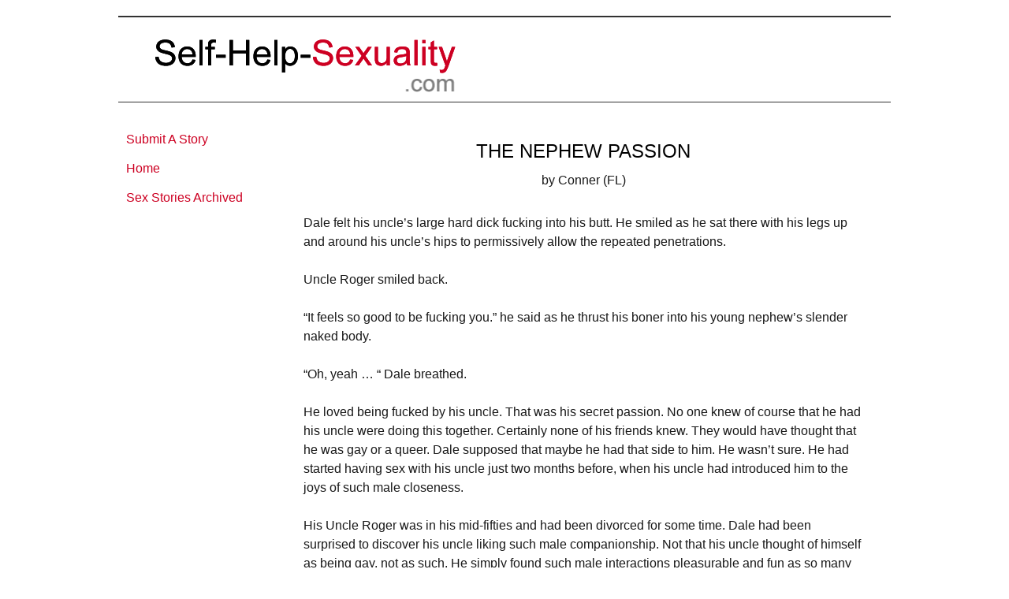

--- FILE ---
content_type: text/html; charset=UTF-8
request_url: https://www.self-help-sexuality.com/the-nephew-passion.html
body_size: 7288
content:
<!DOCTYPE HTML>
<html xmlns:og="http://opengraphprotocol.org/schema/" xmlns:fb="http://www.facebook.com/2008/fbml">
<head><meta http-equiv="content-type" content="text/html; charset=UTF-8"><title>The Nephew Passion</title><meta name="description" content="Dale felt his uncle’s large hard dick fucking into his butt. He smiled as he sat there with his legs up and around his uncle’s hips to permissively allow"><link href="/sd/support-files/A.style.css.pagespeed.cf.gndIhp5U7h.css" rel="stylesheet" type="text/css"><meta id="viewport" name="viewport" content="width=device-width, initial-scale=1, maximum-scale=1, minimum-scale=1">
<!-- start: tool_blocks.sbi_html_head -->
<link rel="icon" type="image/png" href="/xfavicon-16x16.png.pagespeed.ic.nZaxmTCIoN.webp" sizes="16x16"> <link rel="icon" type="image/png" href="/xfavicon-32x32.png.pagespeed.ic.DG2UQfg1mo.webp" sizes="32x32"><link rel="alternate" type="application/rss+xml" title="RSS" href="https://www.self-help-sexuality.com/self-help-sexuality.xml">
<!-- SD -->
<script>var https_page=0</script>
<script src="https://www.self-help-sexuality.com/sd/support-files/eucookie.js.pagespeed.jm._PGaCRHz5i.js" async defer></script><!-- end: tool_blocks.sbi_html_head -->
<link rel="shortcut icon" type="image/vnd.microsoft.icon" href="https://www.self-help-sexuality.com/favicon.ico">
<link rel="canonical" href="https://www.self-help-sexuality.com/the-nephew-passion.html"/>
<meta property="og:site_name" content="Self Help Sexuality"/>
<meta property="og:title" content="The Nephew Passion"/>
<meta property="og:description" content="Dale felt his uncle’s large hard dick fucking into his butt. He smiled as he sat there with his legs up and around his uncle’s hips to permissively allow"/>
<meta property="og:type" content="article"/>
<meta property="og:url" content="https://www.self-help-sexuality.com/the-nephew-passion.html"/>
<meta property="og:image" content="https://www.self-help-sexuality.com/self-help-sexuality-fb.gif"/>
<style>.fb-button{margin-bottom:10px}</style><script>function MM_swapImgRestore(){var i,x,a=document.MM_sr;for(i=0;a&&i<a.length&&(x=a[i])&&x.oSrc;i++)x.src=x.oSrc;}function MM_preloadImages(){var d=document;if(d.images){if(!d.MM_p)d.MM_p=new Array();var i,j=d.MM_p.length,a=MM_preloadImages.arguments;for(i=0;i<a.length;i++)if(a[i].indexOf("#")!=0){d.MM_p[j]=new Image;d.MM_p[j++].src=a[i];}}}function MM_swapImage(){var i,j=0,x,a=MM_swapImage.arguments;document.MM_sr=new Array;for(i=0;i<(a.length-2);i+=3)if((x=MM_findObj(a[i]))!=null){document.MM_sr[j++]=x;if(!x.oSrc)x.oSrc=x.src;x.src=a[i+2];}}function MM_openBrWindow(theURL,winName,features){window.open(theURL,winName,features);}function MM_findObj(n,d){var p,i,x;if(!d)d=document;if((p=n.indexOf("?"))>0&&parent.frames.length){d=parent.frames[n.substring(p+1)].document;n=n.substring(0,p);}if(!(x=d[n])&&d.all)x=d.all[n];for(i=0;!x&&i<d.forms.length;i++)x=d.forms[i][n];for(i=0;!x&&d.layers&&i<d.layers.length;i++)x=MM_findObj(n,d.layers[i].document);if(!x&&d.getElementById)x=d.getElementById(n);return x;}</script>
<script>function MM_displayStatusMsg(msgStr){status=msgStr;document.MM_returnValue=true;}</script>
<!-- start: shared_blocks.59187323#end-of-head -->
<!-- end: shared_blocks.59187323#end-of-head -->
<script>var FIX=FIX||{};</script><script>var MOBILE=MOBILE||{};MOBILE.enabled=true;</script><script>var MOBILE=MOBILE||{};MOBILE.viewMode="full";MOBILE.deviceType="other";MOBILE.userAgent="";if(typeof mobileSandBox!=='undefined'){MOBILE.enabled=true;}MOBILE.hasCookie=function(key,value){var regexp=new RegExp(key+'='+value);return regexp.test(document.cookie);};MOBILE.overwriteViewport=function(){var viewport=document.querySelector("#viewport");if(viewport){viewport.content='';}};MOBILE.checkIfMobile=function(){if(!MOBILE.enabled){MOBILE.enabled=/mobileTrial=1/.test(document.cookie);}MOBILE.userAgent=navigator.userAgent;var androidMobile=(/Android/i.test(MOBILE.userAgent)&&(/Mobile/i.test(MOBILE.userAgent)));if(androidMobile){if((screen.width>1000)&&(screen.height>550)){androidMobile=false;}}if(MOBILE.enabled&&((/iPhone|iPod|BlackBerry/i.test(MOBILE.userAgent)&&(!/iPad/i.test(MOBILE.userAgent)))||androidMobile)){MOBILE.deviceType="mobile";document.documentElement.className+=" m";if(MOBILE.hasCookie("fullView",'true')){document.documentElement.className+=" fullView";MOBILE.viewMode="full";MOBILE.overwriteViewport();}else{document.documentElement.className+=" mobile";MOBILE.viewMode="mobile";}if(MOBILE.userAgent.match(/Android 2/i)){document.documentElement.className+=" android2";}}else{MOBILE.overwriteViewport();}};MOBILE.viewportWidth=function(){var viewportWidth;if(typeof window.innerWidth!="undefined"){viewportWidth=window.innerWidth;}else if(typeof document.documentElement!="undefined"&&typeof document.documentElement.offsetWidth!="undefined"&&document.documentElement.offsetWidth!=0){viewportWidth=document.documentElement.offsetWidth;}else{viewportWidth=document.getElementsByTagName('body')[0].offsetWidth;}return viewportWidth;};MOBILE.destroyAd=function(slot){var ins=document.getElementsByTagName("ins");for(var i=0,insLen=ins.length;i<insLen;i++){var elem=ins[i];if(elem.getAttribute("data-ad-slot")==slot){var parent=elem.parentNode;parent.removeChild(elem);break;}}if(!elem){throw new Error("INS tag with data-ad-slot value "+slot+" is absent in the code");}};MOBILE.updateValues=function(client,slot,width,height){var ins=document.getElementsByTagName("ins");for(var i=0,insLen=ins.length;i<insLen;i++){var elem=ins[i];if(/adsbygoogle/.test(elem.className)){break;}}if(!elem){throw new Error("INS tag with class name 'adsbygoogle' is absent in the code");}elem.style.width=width+'px';elem.style.height=height+'px';elem.setAttribute('data-ad-client',client);elem.setAttribute('data-ad-slot',slot);};MOBILE.checkIfMobile();</script></head>
<body>
<div id="PageWrapper">
<div id="Header">
<div class="Liner">
<!-- start: shared_blocks.59187314#top-of-header -->
<div class="" style="width: 100%; box-sizing: border-box"></div>
<!-- end: shared_blocks.59187314#top-of-header -->
<!-- start: shared_blocks.59187272#bottom-of-header -->
<div class="" style="width: 100%; box-sizing: border-box"></div>
<!-- end: shared_blocks.59187272#bottom-of-header -->
</div><!-- end Liner -->
</div><!-- end Header -->
<div id="ContentWrapper">
<div id="ContentColumn">
<div class="Liner">
<!-- start: shared_blocks.202980189#Adult - Top Ad -->
<script>atOptions={'key':'f7f6298dff55823491ed8205f48f0c18','format':'iframe','height':90,'width':728,'params':{}};</script>
<script src="//www.highperformanceformat.com/f7f6298dff55823491ed8205f48f0c18/invoke.js"></script>
<!-- end: shared_blocks.202980189#Adult - Top Ad -->
<!-- start: shared_blocks.59187269#above-h1 -->
<div class="" style="width: 100%; box-sizing: border-box"></div>
<!-- end: shared_blocks.59187269#above-h1 -->
<!--  -->
<style>.errFld{padding:3px}.errFldOn{padding:0;border:3px solid red}.errMsg{font-weight:bold;color:red;visibility:hidden}.errMsgOn{visibility:visible}#edit textarea{border:1px solid #000}.editTitle{font-size:22px;font-weight:bold;text-align:center}#preview .editTitle{margin-top:0}.editName,.editCountry{text-align:center}.editName,.editCountry,.editBody{}.editBody{text-align:left}#preview{margin-left:auto;margin-right:auto}.GadSense{float:left;vertical-align:top;padding:0 8px 8px 0;margin:0 8px 0 0}.gLinkUnitTop{width:466px;margin:12px auto}.gLinkUnitBot{width:120px;float:right;margin:4px 0 24px 36px}</style>
<div id="submission_32754509" style="border:0px solid black;padding:5px;">
<h1 style="text-align:center;">The Nephew Passion</h1>
<p style="text-align:center;">
by Conner (FL)
</p>
<p>
Dale felt his uncle’s large hard dick fucking into his butt. He smiled as he sat there with his legs up and around his uncle’s hips to permissively allow the repeated penetrations.<br><br>Uncle Roger smiled back.<br><br>“It feels so good to be fucking you.” he said as he thrust his boner into his young nephew’s slender naked body.<br><br>“Oh, yeah … “ Dale breathed.<br><br>He loved being fucked by his uncle. That was his secret passion. No one knew of course that he had his uncle were doing this together. Certainly none of his friends knew. They would have thought that he was gay or a queer. Dale supposed that maybe he had that side to him. He wasn’t sure. He had started having sex with his uncle just two months before, when his uncle had introduced him to the joys of such male closeness.<br><br>His Uncle Roger was in his mid-fifties and had been divorced for some time. Dale had been surprised to discover his uncle liking such male companionship. Not that his uncle thought of himself as being gay, not as such. He simply found such male interactions pleasurable and fun as so many guys did. And now Dale had learned that they could be, as well.<br><br>Dale had gone over to his uncle’s house that morning and they had wasted no time in getting naked. It felt good being that way together, and more so to be having a boner with one another.<br><br>His uncle had sucked on his dick, doing so wetly and lovingly, and then Dale had sucked on his, still feeling both surprised and delighted to have his uncle’s penis in his mouth. His cock was handsomely large, pushing up from a hefty set of hairy balls, with veins bugling along its thick and well curved length, and the mushrooming head a lavender tinted shade of deep crimson. His own hard dick was thinner and shorter, smooth in its length with a bullet-shaped tip that was a blushing pink. Then slicking his erection with some lubrication, his uncle had proceeded to fuck him.<br><br>His uncle was boning him with a controlled excitement that was that was very much meant to prolong their mutual pleasure, with Uncle Roger savoring the tight grip of his nephew’s butt hole caressing his hard organ as he pushed it deep into the soft interior of Dale’s anal sheath each and every time.<br><br>Dale drew in a breath over being so wonderfully violated like this by his Uncle’s male anatomy, and thinking how lucky boys were that they could have sex both ways in giving and receiving, and that he very much had a male vagina to be so accommodating with. He was nineteen and he knew that guys did stuff like this together, and how they did it, but it was not until his uncle had actually shown him that he learned just how good this could be.<br><br>Dale savored just how unbelievably stimulating this was having his butt fucked and he craved his uncle’s hard cock and the rewarding male intimacy of the moment. He had begun wondering if any of his friends would ever be interested in sharing such a passionate male-closeness, and he had even started thinking that there was one or two that he wouldn’t mind being fucked by. Of course those were just teasing thoughts and really natural ones that many boys secretly entertained, especially after getting to experience the joys of male sex.<br><br>The interaction taking place in his butt was making his own boner rigid to the point that his penis was so stiff that it ached. He loved seeing his uncle looking down and seeing his dick being that way. The smooth bullet-shaped head was enormously pronounced, stretching the hole wide open and ready to expend his boy liquid. And then it was suddenly happening.<br><br>Dale gasped when it did, and the semen spewed from his hard dick in a way that he was excitedly helpless to control.<br><br>“OH! OH! OH! OH! OH!” he choked with each intense throb of his dick as his creamy semen pulsed wildly out and his lean naked body trembled with his climaxing. Dale was not surprised. This usually happened when he was having butt fucked and he looked forward to such an unrestrained ejaculation.<br><br>“Oh, yeah … Oh, yeah …” his Uncle Roger encouraged, loving seeing his young nephew coming like this.<br><br>He felt his manhood tense and the swollen head of his dick explode deep inside of Dale.<br><br>“UHHHHH!” he grunted between clinched teeth as his boner delivered his load of wet sperm freely once more into his nephew, doing so with a male passion.<br><br>Dale was enthralled to feel his uncle doing this in him, to actually have him taking his boner all the way reproductively inside of him like this. It was like the ultimate thrill to have his uncle fucking his sperm into him and sharing this with him as another guy.<br><br>“OHHHHHHH … OHHHHHH … “ Dale moaned as he felt his uncle’s stiffness penetrating his tight butt hole climaxing nakedly in him.<br><br>Hewn they both sighed as their heightened excitement was concluded in such a satisfying and mutual way.<br><br>Dale saw his uncle grin at him over being so intimately male in him and he grinned back, glad that he could be so accommodating of his uncle’s sexual urges and desire to fuck another male.<br><br>“Ohhh …” Uncle Roger said, “It always feels so good doing that in you.”<br><br>“I love it when you do,” Dale assured, so completely captivated by their sharing such masculine love.<br><br>His uncle, still with his penis in him, leaned over to kiss him on the mouth and Dale kissed him back. Then he pulled his no longer stiff organ from him, not minding seeing that it was slightly streaked with brown shit, demonstrating that it had been so fully in Dale’s anal depths. He would wash that off in the shower. Dale laughed as he felt his uncle’s semen suddenly dribbling from his butt as he was unable to contain the liquid excess.<br><br>It felt just as good afterwards as it did when they began.<br><br>Dale felt pleased over his secret male passions just as his uncle did, even if his uncle was less secret in being revealing of his own male desires. It was all so wonderful.
</p>
</div>
<p style="text-align:left;">
<a href="https://www.self-help-sexuality.com/story-form.html#INV">
Do you want to share your incest/taboo stories? Simply click here to <b>Submit A Story</b></a>
</p>
<!-- Conner (FL) -->
<!-- Submit A Story -->
<!-- start: shared_blocks.203426916#Adult - Bottom Ad -->
<center><script>atOptions={'key':'4386f155c09a717733e1d8db4e5df68c','format':'iframe','height':250,'width':300,'params':{}};</script>
<script src="//www.highperformanceformat.com/4386f155c09a717733e1d8db4e5df68c/invoke.js"></script></center>
<br>
<center><script>atOptions={'key':'4386f155c09a717733e1d8db4e5df68c','format':'iframe','height':250,'width':300,'params':{}};</script>
<script src="//www.highperformanceformat.com/4386f155c09a717733e1d8db4e5df68c/invoke.js"></script></center>
<!-- end: shared_blocks.203426916#Adult - Bottom Ad -->
<!-- start: shared_blocks.59187319#above-socialize-it --><!-- end: shared_blocks.59187319#above-socialize-it -->
<!-- start: shared_blocks.59187271#socialize-it -->
<div class="" style="width: 100%; box-sizing: border-box"></div>
<!-- end: shared_blocks.59187271#socialize-it -->
<!-- start: shared_blocks.59187313#below-socialize-it -->
<div class="" style="width: 100%; box-sizing: border-box"></div>
<!-- end: shared_blocks.59187313#below-socialize-it -->
</div><!-- end Liner -->
</div><!-- end ContentColumn -->
</div><!-- end ContentWrapper -->
<div id="NavColumn">
<div class="Liner">
<!-- start: shared_blocks.59187402#top-of-nav-column -->
<div class="" style="width: 100%; box-sizing: border-box"></div>
<!-- end: shared_blocks.59187402#top-of-nav-column -->
<!-- start: shared_blocks.59187361#navigation -->
<div class="" style="width: 100%; box-sizing: border-box"><!-- start: tool_blocks.navbar --><div class="Navigation"><ul><li class=""><a href="/story-form.html">Submit A Story</a></li><li class=""><a href="/">Home</a></li><li class=""><a href="/sex-stories-archived.html">Sex Stories Archived</a></li></ul></div>
<!-- end: tool_blocks.navbar -->
</div>
<!-- end: shared_blocks.59187361#navigation -->
<!-- start: shared_blocks.59187404#bottom-of-nav-column -->
<div class="" style="width: 100%; box-sizing: border-box"></div>
<!-- end: shared_blocks.59187404#bottom-of-nav-column -->
</div><!-- end Liner -->
</div><!-- end NavColumn -->
<div id="Footer">
<div class="Liner">
<!-- start: shared_blocks.59187273#above-bottom-nav -->
<div class="" style="width: 100%; box-sizing: border-box"></div>
<!-- end: shared_blocks.59187273#above-bottom-nav -->
<!-- start: shared_blocks.59187309#bottom-navigation -->
<div class="" style="width: 100%; box-sizing: border-box"></div>
<!-- end: shared_blocks.59187309#bottom-navigation -->
<!-- start: shared_blocks.59187270#below-bottom-nav -->
<div class="" style="width: 100%; box-sizing: border-box"><!-- Google tag (gtag.js) -->
<script async src="https://www.googletagmanager.com/gtag/js?id=G-GSDVJ942YR"></script>
<script>window.dataLayer=window.dataLayer||[];function gtag(){dataLayer.push(arguments);}gtag('js',new Date());gtag('config','G-GSDVJ942YR');</script>
</div>
<!-- end: shared_blocks.59187270#below-bottom-nav -->
<!-- start: shared_blocks.59187308#footer -->
<div class="" style="width: 100%; box-sizing: border-box"><p style="text-align: center;"><span style="font-size: 9px;"><a href="https://www.self-help-sexuality.com/"><span style="font-size: 12px;color: rgb(205, 0, 34);">Home</span></a><span style="font-size: 12px;color: rgb(205, 0, 34);"> | </span><a href="https://www.self-help-sexuality.com/contact.html"><span style="font-size: 12px;color: rgb(205, 0, 34);">Contact</span></a><span style="font-size: 12px;color: rgb(205, 0, 34);"> | <a href="https://www.self-help-sexuality.com/privacy-policy.html"><span style="color: rgb(205, 0, 34);">Privacy Policy</span></a></span> <span style="font-size: 12px;color: rgb(205, 0, 34);"><span style="font-size: 9px;"><span style="font-size: 12px;color: rgb(205, 0, 34);"> |&#xa0;</span></span><a href="https://www.self-help-sexuality.com/self-help-sexuality.xml" target="_blank" onclick="return FIX.track(this);"><span style="color: rgb(205, 0, 34);">RSS Updates</span></a></span></span> </p><p style="text-align: center;"><span style="font-size: 13px;font-weight: normal;color: rgb(0, 0, 0);font-family: arial,helvetica,sans-serif;">© 2011-2025 Self Help Sexuality. All contents on this website are copyright protected.
</span><br/><span style="font-size: 13px;font-weight: normal;color: rgb(0, 0, 0);font-family: arial,helvetica,sans-serif;">
Unauthorized duplication is strictly prohibited without written permission.</span></p>
</div>
<!-- end: shared_blocks.59187308#footer -->
</div><!-- end Liner -->
</div><!-- end Footer -->
</div><!-- end PageWrapper --><script src="/sd/support-files/mobile.js.pagespeed.jm.be5RhGEm5B.js"></script>
<script>MOBILE.contentColumnWidth='720px';</script>
<script src="/sd/support-files/fix.js.pagespeed.jm.3phKUrh9Pj.js"></script>
<script>FIX.doEndOfBody();MOBILE.doEndOfBody();</script>
<!-- start: tool_blocks.sbi_html_body_end -->
<script>var SS_PARAMS={pinterest_enabled:false,googleplus1_on_page:false,socializeit_onpage:false};</script><style>.g-recaptcha{display:inline-block}.recaptcha_wrapper{text-align:center}</style>
<script>if(typeof recaptcha_callbackings!=="undefined"){SS_PARAMS.recaptcha_callbackings=recaptcha_callbackings||[]};</script><script>(function(d,id){if(d.getElementById(id)){return;}var s=d.createElement('script');s.async=true;s.defer=true;s.src="/ssjs/ldr.js";s.id=id;d.getElementsByTagName('head')[0].appendChild(s);})(document,'_ss_ldr_script');</script><!-- end: tool_blocks.sbi_html_body_end -->
<!-- Generated at 17:47:18 15-May-2025 with simplyglass-2col v139 -->
<script async src="/ssjs/lazyload.min.js.pagespeed.jm.GZJ6y5Iztl.js"></script>
</body>
</html>
